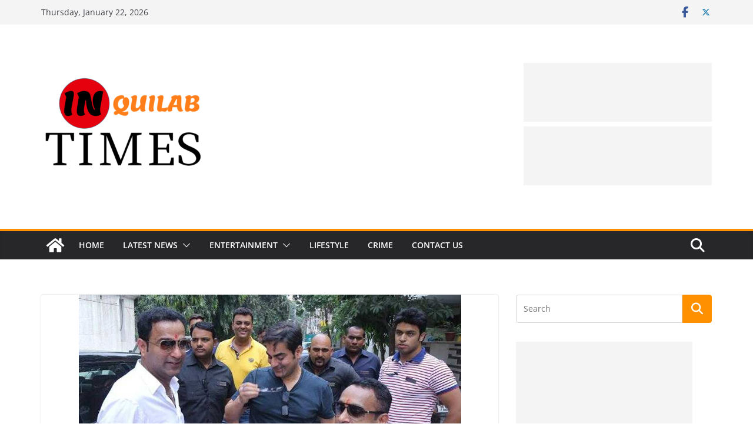

--- FILE ---
content_type: text/html; charset=utf-8
request_url: https://www.google.com/recaptcha/api2/aframe
body_size: 113
content:
<!DOCTYPE HTML><html><head><meta http-equiv="content-type" content="text/html; charset=UTF-8"></head><body><script nonce="DaaJiQTPgllaEvINMJKavA">/** Anti-fraud and anti-abuse applications only. See google.com/recaptcha */ try{var clients={'sodar':'https://pagead2.googlesyndication.com/pagead/sodar?'};window.addEventListener("message",function(a){try{if(a.source===window.parent){var b=JSON.parse(a.data);var c=clients[b['id']];if(c){var d=document.createElement('img');d.src=c+b['params']+'&rc='+(localStorage.getItem("rc::a")?sessionStorage.getItem("rc::b"):"");window.document.body.appendChild(d);sessionStorage.setItem("rc::e",parseInt(sessionStorage.getItem("rc::e")||0)+1);localStorage.setItem("rc::h",'1769082861514');}}}catch(b){}});window.parent.postMessage("_grecaptcha_ready", "*");}catch(b){}</script></body></html>

--- FILE ---
content_type: application/javascript; charset=utf-8
request_url: https://fundingchoicesmessages.google.com/f/AGSKWxU7swu1aToSaLHSMzl2ZGijkU46ngjN6c0Kh-MD_7JHSw1yyWMrnW1eAIPC5_0XYfeie0YmTsqeW0F0ISoaF-qgK73hwMPd91DM9IwpN_40TyslZpHMfcml5bk_ioi8Vu3fhfyyWHAe6X7QkOCjO1dxhQv5O_NXrIcOxorBrgYtxfx0-lE2YNdTnnBm/_/sync2ad./p8network.js&adsourceid=-980x60-/deliver/wr?
body_size: -1288
content:
window['522ac570-2011-4b4b-958b-837555c89d89'] = true;